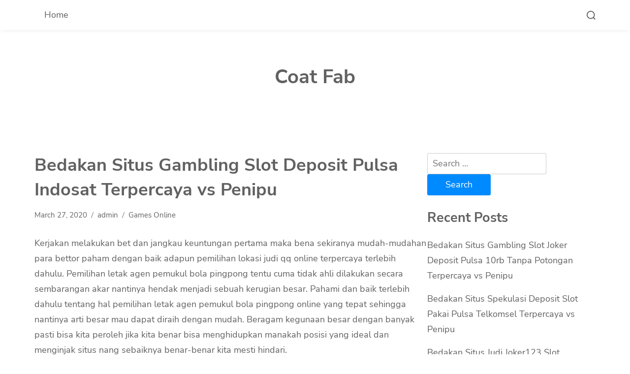

--- FILE ---
content_type: text/html; charset=UTF-8
request_url: https://coatfab.com/bedakan-situs-gambling-slot-deposit-pulsa-indosat-terpercaya-vs-penipu/
body_size: 7523
content:
<!doctype html>
<html lang="en-US">
<head>
	<meta charset="UTF-8">
	<meta name="viewport" content="width=device-width, initial-scale=1">
	<link rel="profile" href="https://gmpg.org/xfn/11">
	<title>Bedakan Situs Gambling Slot Deposit Pulsa Indosat Terpercaya vs Penipu &#8211; Coat Fab</title>
<meta name='robots' content='max-image-preview:large' />
<link rel='dns-prefetch' href='//s.w.org' />
<link rel="alternate" type="application/rss+xml" title="Coat Fab &raquo; Feed" href="https://coatfab.com/feed/" />
<link rel="alternate" type="application/rss+xml" title="Coat Fab &raquo; Comments Feed" href="https://coatfab.com/comments/feed/" />
		<script>
			window._wpemojiSettings = {"baseUrl":"https:\/\/s.w.org\/images\/core\/emoji\/13.0.1\/72x72\/","ext":".png","svgUrl":"https:\/\/s.w.org\/images\/core\/emoji\/13.0.1\/svg\/","svgExt":".svg","source":{"concatemoji":"https:\/\/coatfab.com\/wp-includes\/js\/wp-emoji-release.min.js?ver=5.7.14"}};
			!function(e,a,t){var n,r,o,i=a.createElement("canvas"),p=i.getContext&&i.getContext("2d");function s(e,t){var a=String.fromCharCode;p.clearRect(0,0,i.width,i.height),p.fillText(a.apply(this,e),0,0);e=i.toDataURL();return p.clearRect(0,0,i.width,i.height),p.fillText(a.apply(this,t),0,0),e===i.toDataURL()}function c(e){var t=a.createElement("script");t.src=e,t.defer=t.type="text/javascript",a.getElementsByTagName("head")[0].appendChild(t)}for(o=Array("flag","emoji"),t.supports={everything:!0,everythingExceptFlag:!0},r=0;r<o.length;r++)t.supports[o[r]]=function(e){if(!p||!p.fillText)return!1;switch(p.textBaseline="top",p.font="600 32px Arial",e){case"flag":return s([127987,65039,8205,9895,65039],[127987,65039,8203,9895,65039])?!1:!s([55356,56826,55356,56819],[55356,56826,8203,55356,56819])&&!s([55356,57332,56128,56423,56128,56418,56128,56421,56128,56430,56128,56423,56128,56447],[55356,57332,8203,56128,56423,8203,56128,56418,8203,56128,56421,8203,56128,56430,8203,56128,56423,8203,56128,56447]);case"emoji":return!s([55357,56424,8205,55356,57212],[55357,56424,8203,55356,57212])}return!1}(o[r]),t.supports.everything=t.supports.everything&&t.supports[o[r]],"flag"!==o[r]&&(t.supports.everythingExceptFlag=t.supports.everythingExceptFlag&&t.supports[o[r]]);t.supports.everythingExceptFlag=t.supports.everythingExceptFlag&&!t.supports.flag,t.DOMReady=!1,t.readyCallback=function(){t.DOMReady=!0},t.supports.everything||(n=function(){t.readyCallback()},a.addEventListener?(a.addEventListener("DOMContentLoaded",n,!1),e.addEventListener("load",n,!1)):(e.attachEvent("onload",n),a.attachEvent("onreadystatechange",function(){"complete"===a.readyState&&t.readyCallback()})),(n=t.source||{}).concatemoji?c(n.concatemoji):n.wpemoji&&n.twemoji&&(c(n.twemoji),c(n.wpemoji)))}(window,document,window._wpemojiSettings);
		</script>
		<style>
img.wp-smiley,
img.emoji {
	display: inline !important;
	border: none !important;
	box-shadow: none !important;
	height: 1em !important;
	width: 1em !important;
	margin: 0 .07em !important;
	vertical-align: -0.1em !important;
	background: none !important;
	padding: 0 !important;
}
</style>
	<link rel='stylesheet' id='wp-block-library-css'  href='https://coatfab.com/wp-includes/css/dist/block-library/style.min.css?ver=5.7.14' media='all' />
<link rel='stylesheet' id='wp-block-library-theme-css'  href='https://coatfab.com/wp-includes/css/dist/block-library/theme.min.css?ver=5.7.14' media='all' />
<link rel='stylesheet' id='hello-blog-google-fonts-css'  href='https://coatfab.com/wp-content/fonts/0a99843cf9b0365063b02d1ea223fc68.css?ver=1.0.3' media='all' />
<link rel='stylesheet' id='hello-blog-style-css'  href='https://coatfab.com/wp-content/themes/hello-blog/style.css?ver=1.0.3' media='all' />
<style id='hello-blog-style-inline-css'>
.site-branding img { max-height: 50px; }
</style>
<script type='text/javascript' src='https://coatfab.com/wp-includes/js/jquery/jquery.min.js?ver=3.5.1' id='jquery-core-js'></script>
<script type='text/javascript' src='https://coatfab.com/wp-includes/js/jquery/jquery-migrate.min.js?ver=3.3.2' id='jquery-migrate-js'></script>
<link rel="https://api.w.org/" href="https://coatfab.com/wp-json/" /><link rel="alternate" type="application/json" href="https://coatfab.com/wp-json/wp/v2/posts/184" /><link rel="EditURI" type="application/rsd+xml" title="RSD" href="https://coatfab.com/xmlrpc.php?rsd" />
<link rel="wlwmanifest" type="application/wlwmanifest+xml" href="https://coatfab.com/wp-includes/wlwmanifest.xml" /> 
<meta name="generator" content="WordPress 5.7.14" />
<link rel="canonical" href="https://coatfab.com/bedakan-situs-gambling-slot-deposit-pulsa-indosat-terpercaya-vs-penipu/" />
<link rel='shortlink' href='https://coatfab.com/?p=184' />
<link rel="alternate" type="application/json+oembed" href="https://coatfab.com/wp-json/oembed/1.0/embed?url=https%3A%2F%2Fcoatfab.com%2Fbedakan-situs-gambling-slot-deposit-pulsa-indosat-terpercaya-vs-penipu%2F" />
<link rel="alternate" type="text/xml+oembed" href="https://coatfab.com/wp-json/oembed/1.0/embed?url=https%3A%2F%2Fcoatfab.com%2Fbedakan-situs-gambling-slot-deposit-pulsa-indosat-terpercaya-vs-penipu%2F&#038;format=xml" />
</head>

<body class="post-template-default single single-post postid-184 single-format-standard wp-embed-responsive global-layout-list">

<div id="page" class="site">
	<a class="skip-link screen-reader-text" href="#primary">Skip to content</a>

	
	<header id="masthead" class="site-header">
	<div class="main-navigation-wrap">
		<div class="container">
			<div class="main-navigation-inner">
				<div class="main-navigation-left">
					<button class="menu-toggle" aria-controls="primary-menu" aria-expanded="false"><span class="menu-bar"></span><span class="menu-bar"></span><span class="menu-bar"></span></button>
					<nav id="site-navigation" class="main-navigation">
						<ul id="menu-main-menu" class="menu"><li class="menu-item"><a href="https://coatfab.com/">Home</a></li></ul>					</nav><!-- #site-navigation -->
				</div><!-- .main-navigation-left -->
				<div class="search-wrap">
					<a href="javascript:void(0);" class="search-icon">
						<svg class="svg-icon" aria-hidden="true" role="img" focusable="false" xmlns="http://www.w3.org/2000/svg" width="23" height="23" viewBox="0 0 23 23"><path d="M38.710696,48.0601792 L43,52.3494831 L41.3494831,54 L37.0601792,49.710696 C35.2632422,51.1481185 32.9839107,52.0076499 30.5038249,52.0076499 C24.7027226,52.0076499 20,47.3049272 20,41.5038249 C20,35.7027226 24.7027226,31 30.5038249,31 C36.3049272,31 41.0076499,35.7027226 41.0076499,41.5038249 C41.0076499,43.9839107 40.1481185,46.2632422 38.710696,48.0601792 Z M36.3875844,47.1716785 C37.8030221,45.7026647 38.6734666,43.7048964 38.6734666,41.5038249 C38.6734666,36.9918565 35.0157934,33.3341833 30.5038249,33.3341833 C25.9918565,33.3341833 22.3341833,36.9918565 22.3341833,41.5038249 C22.3341833,46.0157934 25.9918565,49.6734666 30.5038249,49.6734666 C32.7048964,49.6734666 34.7026647,48.8030221 36.1716785,47.3875844 C36.2023931,47.347638 36.2360451,47.3092237 36.2726343,47.2726343 C36.3092237,47.2360451 36.347638,47.2023931 36.3875844,47.1716785 Z" transform="translate(-20 -31)" /></svg>						<svg class="svg-icon" aria-hidden="true" role="img" focusable="false" xmlns="http://www.w3.org/2000/svg" width="16" height="16" viewBox="0 0 16 16"><polygon fill="" fill-rule="evenodd" points="6.852 7.649 .399 1.195 1.445 .149 7.899 6.602 14.352 .149 15.399 1.195 8.945 7.649 15.399 14.102 14.352 15.149 7.899 8.695 1.445 15.149 .399 14.102" /></svg>					</a>
				</div>
			</div><!-- .main-navigation-inner -->
		</div>
		<div class="search-form-wrap">
				<form role="search" method="get" class="search-form" action="https://coatfab.com/">
				<label>
					<span class="screen-reader-text">Search for:</span>
					<input type="search" class="search-field" placeholder="Search &hellip;" value="" name="s" />
				</label>
				<input type="submit" class="search-submit" value="Search" />
			</form>		</div>
	</div><!-- .main-navigation-wrap -->

	<div class="site-branding">
		<div class="container">
			<div class="site-branding-inner">
				
				<div class="site-title-tagline">
												<p class="site-title"><a href="https://coatfab.com/" rel="home">Coat Fab</a></p>
											</div><!-- .site-title-tagline -->
			</div><!-- .site-branding-inner -->
		</div><!-- .container -->
	</div><!-- .site-branding -->
</header><!-- #masthead -->

	
	
	<div id="content" class="site-content">
		<div class="container">
			<div class="inner-wrapper">

	<main id="primary" class="site-main">

		
<article id="post-184" class="post-184 post type-post status-publish format-standard hentry category-games-online tag-slot-online-deposit-pulsa">

	<div class="post-content">
		
		<header class="entry-header">
			<h1 class="entry-title">Bedakan Situs Gambling Slot Deposit Pulsa Indosat Terpercaya vs Penipu</h1>
							<div class="entry-meta">
					<span class="posted-on"><a href="https://coatfab.com/bedakan-situs-gambling-slot-deposit-pulsa-indosat-terpercaya-vs-penipu/" rel="bookmark"><time class="entry-date published updated" datetime="2020-03-27T17:29:12+00:00">March 27, 2020</time></a></span><span class="byline"> <a class="url fn n" href="https://coatfab.com/author/admin/">admin</a></span><span class="cat-links"><a href="https://coatfab.com/category/games-online/" rel="category tag">Games Online</a></span>				</div><!-- .entry-meta -->
			
		</header><!-- .entry-header -->

					<div class="entry-content">
				<p>Kerjakan melakukan bet dan jangkau keuntungan pertama maka bena sekiranya mudah-mudahan para bettor paham dengan baik adapun pemilihan lokasi judi qq online terpercaya terlebih dahulu. Pemilihan letak agen pemukul bola pingpong tentu cuma tidak ahli dilakukan secara sembarangan akar nantinya hendak menjadi sebuah kerugian besar. Pahami dan baik terlebih dahulu tentang hal pemilihan letak agen pemukul bola pingpong online yang tepat sehingga nantinya arti besar mau dapat diraih dengan mudah. Beragam kegunaan besar dengan banyak pasti bisa kita peroleh jika kita benar bisa menghidupkan manakah posisi yang ideal dan menginjak situs nang sebaiknya benar-benar kita mesti hindari.<br />
Kendatipun di internet kita menemukan banyak betul-betul pilihan posisi agen spekulasi online tetapi tidak sekali bisa dipercaya dan adakalanya ada kaum diantaranya nang penipu yang sebaiknya kita hindari. Layak dengan bijak membedakan manakah yang benar dan elok dan manakah yang tidak bagus kerjakan kita bukan memilihnya. Kaum bettor layak bisa menghidupkan antara posisi judi qq yang aci dan desertir. Dalam pemahaman masing masing bettor harus paham mana situs nang sebaiknya dipilih dan mana situs yang sebaiknya dihindari. Dengan amat tentu saja akan kian aman dan nyaman berbobot melakukan set bet pada judi qq online tersebut.<br />
Pahami Jarak Situs Gambling QQ Online Terpercaya dan Penipu<br />
Kerjakan bisa memeriahkan sebuah situs bagus ataupun tidak pasti kita kudu dicek kaum ciri yang dimiliki sehingga kemudian kita tidak terjebak dengan kira-kira penawaran nang tidak investigatif tidak beralasan. Terus pokok mencari bersama menemukan malu satu alternatif agen nang memang beroleh lebih berjenis-jenis keuntungan dan kelebihan. Akan kamu borong yang hajat raih dan dapatkan keuntungan besar dalam bet berwai penting lakukan bet dekat situs gambling qq online terpercaya. Hindari situs letak judi qq penipua yang bisa akibatkan banyak kekurangan dalam pemukul bola pingpong. pastikan maka kamu bukan salah dalam memilih letak judi supaya tidak ada defisit besar. Bedakan cirinya beserta!<br />
1. Spekulasi QQ Pembelot Tidak Memperoleh Lisensi<br />
Malu satu keunikan yang memesona untuk anda kenali dan pahami akan halnya ciri berasal situs spekulasi qq penipu tentu saja tidak nemiliki lisensi aci. Seperti nang kita ketahui bahwa izin resmi ialah salah ahad penanda alias legalitas berasal sebuah lokasi agen gambling qq online yang ada harus dipahami oleh beberapa bettor.<br />
2. Live Chat Jarang Bersungguh-sungguh<br />
Kemudian atribut lainnya berbunga judi qq penipu adalah live chat jarang berperan. Bahkan disini akan betul-betul sulit dihubungi. Nah, agen atau posisi judi qq seperti ini hendaknya dihindari atas para bettor agar hanya tak ada kerugian berisi bet.<br />
3. Bonus Benar<br />
Dari aspek penawaran hadiah dalam bet tersebut sangat tidak realistis dan terlukis berkali lipat sebagai iming iming saja. Demi untuk diwaspadai agar enggak terjadi banyak kerugian berbobot bet. Andai memang siap banyak ekstra yang amat yang ditawarkan sebaiknya benar-benar kita enggak mudah beriktikad Karena itu bisa cuma penipuan yang hanya akan merugikan kita saja.<br />
Bersama mengenali beberapa ciri berbunga situs biro judi kiu kiu online yang pembangkang sebagaimana disebutkan di akan maka paling kurang kita becus lebih bijak nantinya untuk menentukan manakah yang mau kita seleksi. Dengan kenal beberapa karakter situs pembelot sebagaimana dijelaskan di atas seharusnya kita bisa kian Waspada.</p>
			</div><!-- .entry-content -->

		
					
<div class="hello-blog-social-share">
			<h2 class="heading">Share this article:</h2>
	
	<ul><li><a href="https://www.facebook.com/sharer/sharer.php?display=popup&#038;u=https%3A%2F%2Fcoatfab.com%2Fbedakan-situs-gambling-slot-deposit-pulsa-indosat-terpercaya-vs-penipu%2F" class="facebook" target="_blank"><svg class="svg-icon" aria-hidden="true" role="img" focusable="false" viewBox="0 0 512 512" xmlns="http://www.w3.org/2000/svg"><path d="M211.9 197.4h-36.7v59.9h36.7V433.1h70.5V256.5h49.2l5.2-59.1h-54.4c0 0 0-22.1 0-33.7 0-13.9 2.8-19.5 16.3-19.5 10.9 0 38.2 0 38.2 0V82.9c0 0-40.2 0-48.8 0 -52.5 0-76.1 23.1-76.1 67.3C211.9 188.8 211.9 197.4 211.9 197.4z" /></svg></a></li><li><a href="https://twitter.com/share?text=Bedakan%20Situs%20Gambling%20Slot%20Deposit%20Pulsa%20Indosat%20Terpercaya%20vs%20Penipu&#038;url=https%3A%2F%2Fcoatfab.com%2Fbedakan-situs-gambling-slot-deposit-pulsa-indosat-terpercaya-vs-penipu%2F" class="twitter" target="_blank"><svg class="svg-icon" aria-hidden="true" role="img" focusable="false" viewBox="0 0 512 512" xmlns="http://www.w3.org/2000/svg"><path d="M419.6 168.6c-11.7 5.2-24.2 8.7-37.4 10.2 13.4-8.1 23.8-20.8 28.6-36 -12.6 7.5-26.5 12.9-41.3 15.8 -11.9-12.6-28.8-20.6-47.5-20.6 -42 0-72.9 39.2-63.4 79.9 -54.1-2.7-102.1-28.6-134.2-68 -17 29.2-8.8 67.5 20.1 86.9 -10.7-0.3-20.7-3.3-29.5-8.1 -0.7 30.2 20.9 58.4 52.2 64.6 -9.2 2.5-19.2 3.1-29.4 1.1 8.3 25.9 32.3 44.7 60.8 45.2 -27.4 21.4-61.8 31-96.4 27 28.8 18.5 63 29.2 99.8 29.2 120.8 0 189.1-102.1 185-193.6C399.9 193.1 410.9 181.7 419.6 168.6z" /></svg></a></li><li><a href="https://pinterest.com/pin/create/button/?media=&#038;description=Bedakan%20Situs%20Gambling%20Slot%20Deposit%20Pulsa%20Indosat%20Terpercaya%20vs%20Penipu&#038;url=https%3A%2F%2Fcoatfab.com%2Fbedakan-situs-gambling-slot-deposit-pulsa-indosat-terpercaya-vs-penipu%2F" class="pinterest" target="_blank"><svg class="svg-icon" aria-hidden="true" role="img" focusable="false" viewBox="0 0 512 512" xmlns="http://www.w3.org/2000/svg"><path d="M266.6 76.5c-100.2 0-150.7 71.8-150.7 131.7 0 36.3 13.7 68.5 43.2 80.6 4.8 2 9.2 0.1 10.6-5.3 1-3.7 3.3-13 4.3-16.9 1.4-5.3 0.9-7.1-3-11.8 -8.5-10-13.9-23-13.9-41.3 0-53.3 39.9-101 103.8-101 56.6 0 87.7 34.6 87.7 80.8 0 60.8-26.9 112.1-66.8 112.1 -22.1 0-38.6-18.2-33.3-40.6 6.3-26.7 18.6-55.5 18.6-74.8 0-17.3-9.3-31.7-28.4-31.7 -22.5 0-40.7 23.3-40.7 54.6 0 19.9 6.7 33.4 6.7 33.4s-23.1 97.8-27.1 114.9c-8.1 34.1-1.2 75.9-0.6 80.1 0.3 2.5 3.6 3.1 5 1.2 2.1-2.7 28.9-35.9 38.1-69 2.6-9.4 14.8-58 14.8-58 7.3 14 28.7 26.3 51.5 26.3 67.8 0 113.8-61.8 113.8-144.5C400.1 134.7 347.1 76.5 266.6 76.5z" /></svg></a></li><li><a href="https://www.linkedin.com/shareArticle?mini=true&#038;title=Bedakan%20Situs%20Gambling%20Slot%20Deposit%20Pulsa%20Indosat%20Terpercaya%20vs%20Penipu&#038;source=https%3A%2F%2Fcoatfab.com%2Fbedakan-situs-gambling-slot-deposit-pulsa-indosat-terpercaya-vs-penipu%2F&#038;url=https%3A%2F%2Fcoatfab.com%2Fbedakan-situs-gambling-slot-deposit-pulsa-indosat-terpercaya-vs-penipu%2F" class="linkedin" target="_blank"><svg class="svg-icon" aria-hidden="true" role="img" focusable="false" viewBox="0 0 512 512" xmlns="http://www.w3.org/2000/svg"><path d="M186.4 142.4c0 19-15.3 34.5-34.2 34.5 -18.9 0-34.2-15.4-34.2-34.5 0-19 15.3-34.5 34.2-34.5C171.1 107.9 186.4 123.4 186.4 142.4zM181.4 201.3h-57.8V388.1h57.8V201.3zM273.8 201.3h-55.4V388.1h55.4c0 0 0-69.3 0-98 0-26.3 12.1-41.9 35.2-41.9 21.3 0 31.5 15 31.5 41.9 0 26.9 0 98 0 98h57.5c0 0 0-68.2 0-118.3 0-50-28.3-74.2-68-74.2 -39.6 0-56.3 30.9-56.3 30.9v-25.2H273.8z" /></svg></a></li></ul></div><!-- .hello-blog-social-share -->

						<footer class="entry-footer">
				<span class="tags-links"><a href="https://coatfab.com/tag/slot-online-deposit-pulsa/" rel="tag">Slot Online Deposit Pulsa</a></span>			</footer><!-- .entry-footer -->
		
			</div>
</article><!-- #post-184 -->

	<nav class="navigation post-navigation" role="navigation" aria-label="Posts">
		<h2 class="screen-reader-text">Post navigation</h2>
		<div class="nav-links"><div class="nav-previous"><a href="https://coatfab.com/bedakan-situs-spekulasi-poker-online-deposit-10rb-terpercaya-vs-penipu-4/" rel="prev"><span class="nav-arrow">&larr;</span> <span class="nav-subtitle">Bedakan Situs Spekulasi Poker Online Deposit 10rb Terpercaya vs Penipu</span></a></div><div class="nav-next"><a href="https://coatfab.com/bedakan-situs-gambling-slot-deposit-pulsa-terpercaya-vs-penipu-10/" rel="next"><span class="nav-subtitle">Bedakan Situs Gambling Slot Deposit Pulsa Terpercaya vs Penipu</span> <span class="nav-arrow">&rarr;</span></a></div></div>
	</nav>
<div class="related-posts">
			<h2 class="heading">Related Posts</h2>
	
	<div class="related-posts-inner">
		<div class="related-post">
	<a class="post-thumbnail" href="https://coatfab.com/bedakan-situs-gambling-slot-joker-deposit-pulsa-10rb-tanpa-potongan-terpercaya-vs-penipu-10/" aria-hidden="true" tabindex="-1">
			</a>
	<header class="entry-header">
		<h3 class="entry-title"><a href="https://coatfab.com/bedakan-situs-gambling-slot-joker-deposit-pulsa-10rb-tanpa-potongan-terpercaya-vs-penipu-10/" rel="bookmark">Bedakan Situs Gambling Slot Joker Deposit Pulsa 10rb Tanpa Potongan Terpercaya vs Penipu</a></h3>		<div class="entry-meta">
			<span class="posted-on"><a href="https://coatfab.com/bedakan-situs-gambling-slot-joker-deposit-pulsa-10rb-tanpa-potongan-terpercaya-vs-penipu-10/" rel="bookmark"><time class="entry-date published" datetime="2022-11-20T23:22:03+00:00">November 20, 2022</time><time class="updated" datetime="2024-06-27T06:41:32+00:00">June 27, 2024</time></a></span><span class="cat-links"><a href="https://coatfab.com/category/games-online/" rel="category tag">Games Online</a></span>		</div><!-- .entry-meta -->
	</header><!-- .entry-header -->
</div><!-- .related-post -->
<div class="related-post">
	<a class="post-thumbnail" href="https://coatfab.com/bedakan-situs-spekulasi-deposit-slot-pakai-pulsa-telkomsel-terpercaya-vs-penipu-5/" aria-hidden="true" tabindex="-1">
			</a>
	<header class="entry-header">
		<h3 class="entry-title"><a href="https://coatfab.com/bedakan-situs-spekulasi-deposit-slot-pakai-pulsa-telkomsel-terpercaya-vs-penipu-5/" rel="bookmark">Bedakan Situs Spekulasi Deposit Slot Pakai Pulsa Telkomsel Terpercaya vs Penipu</a></h3>		<div class="entry-meta">
			<span class="posted-on"><a href="https://coatfab.com/bedakan-situs-spekulasi-deposit-slot-pakai-pulsa-telkomsel-terpercaya-vs-penipu-5/" rel="bookmark"><time class="entry-date published updated" datetime="2022-11-20T15:36:39+00:00">November 20, 2022</time></a></span><span class="cat-links"><a href="https://coatfab.com/category/games-online/" rel="category tag">Games Online</a></span>		</div><!-- .entry-meta -->
	</header><!-- .entry-header -->
</div><!-- .related-post -->
	</div><!-- .related-posts-inner -->
</div><!-- .related-posts -->

	</main><!-- #primary -->


<div id="secondary" class="site-sidebar">
	<aside id="search-2" class="widget widget_search"><form role="search" method="get" class="search-form" action="https://coatfab.com/">
				<label>
					<span class="screen-reader-text">Search for:</span>
					<input type="search" class="search-field" placeholder="Search &hellip;" value="" name="s" />
				</label>
				<input type="submit" class="search-submit" value="Search" />
			</form></aside>
		<aside id="recent-posts-2" class="widget widget_recent_entries">
		<h2 class="widget-title">Recent Posts</h2>
		<ul>
											<li>
					<a href="https://coatfab.com/bedakan-situs-gambling-slot-joker-deposit-pulsa-10rb-tanpa-potongan-terpercaya-vs-penipu-10/">Bedakan Situs Gambling Slot Joker Deposit Pulsa 10rb Tanpa Potongan Terpercaya vs Penipu</a>
									</li>
											<li>
					<a href="https://coatfab.com/bedakan-situs-spekulasi-deposit-slot-pakai-pulsa-telkomsel-terpercaya-vs-penipu-5/">Bedakan Situs Spekulasi Deposit Slot Pakai Pulsa Telkomsel Terpercaya vs Penipu</a>
									</li>
											<li>
					<a href="https://coatfab.com/bedakan-situs-judi-joker123-slot-terpercaya-vs-penipu-7/">Bedakan Situs Judi Joker123 Slot Terpercaya vs Penipu</a>
									</li>
											<li>
					<a href="https://coatfab.com/bedakan-situs-spekulasi-joker123-mobile-terpercaya-vs-penipu-7/">Bedakan Situs Spekulasi Joker123 Mobile Terpercaya vs Penipu</a>
									</li>
											<li>
					<a href="https://coatfab.com/bedakan-situs-judi-slot-online-deposit-pulsa-tanpa-potongan-terpercaya-vs-penipu-2/">Bedakan Situs Judi Slot Online Deposit Pulsa Tanpa Potongan Terpercaya vs Penipu</a>
									</li>
					</ul>

		</aside><aside id="archives-2" class="widget widget_archive"><h2 class="widget-title">Archives</h2>
			<ul>
					<li><a href='https://coatfab.com/2022/11/'>November 2022</a></li>
	<li><a href='https://coatfab.com/2022/10/'>October 2022</a></li>
	<li><a href='https://coatfab.com/2022/09/'>September 2022</a></li>
	<li><a href='https://coatfab.com/2022/08/'>August 2022</a></li>
	<li><a href='https://coatfab.com/2022/07/'>July 2022</a></li>
	<li><a href='https://coatfab.com/2022/06/'>June 2022</a></li>
	<li><a href='https://coatfab.com/2022/05/'>May 2022</a></li>
	<li><a href='https://coatfab.com/2022/04/'>April 2022</a></li>
	<li><a href='https://coatfab.com/2022/03/'>March 2022</a></li>
	<li><a href='https://coatfab.com/2022/02/'>February 2022</a></li>
	<li><a href='https://coatfab.com/2022/01/'>January 2022</a></li>
	<li><a href='https://coatfab.com/2021/12/'>December 2021</a></li>
	<li><a href='https://coatfab.com/2021/11/'>November 2021</a></li>
	<li><a href='https://coatfab.com/2021/10/'>October 2021</a></li>
	<li><a href='https://coatfab.com/2021/09/'>September 2021</a></li>
	<li><a href='https://coatfab.com/2021/08/'>August 2021</a></li>
	<li><a href='https://coatfab.com/2021/07/'>July 2021</a></li>
	<li><a href='https://coatfab.com/2021/06/'>June 2021</a></li>
	<li><a href='https://coatfab.com/2021/05/'>May 2021</a></li>
	<li><a href='https://coatfab.com/2021/04/'>April 2021</a></li>
	<li><a href='https://coatfab.com/2021/03/'>March 2021</a></li>
	<li><a href='https://coatfab.com/2021/02/'>February 2021</a></li>
	<li><a href='https://coatfab.com/2021/01/'>January 2021</a></li>
	<li><a href='https://coatfab.com/2020/12/'>December 2020</a></li>
	<li><a href='https://coatfab.com/2020/11/'>November 2020</a></li>
	<li><a href='https://coatfab.com/2020/10/'>October 2020</a></li>
	<li><a href='https://coatfab.com/2020/09/'>September 2020</a></li>
	<li><a href='https://coatfab.com/2020/08/'>August 2020</a></li>
	<li><a href='https://coatfab.com/2020/07/'>July 2020</a></li>
	<li><a href='https://coatfab.com/2020/06/'>June 2020</a></li>
	<li><a href='https://coatfab.com/2020/05/'>May 2020</a></li>
	<li><a href='https://coatfab.com/2020/04/'>April 2020</a></li>
	<li><a href='https://coatfab.com/2020/03/'>March 2020</a></li>
	<li><a href='https://coatfab.com/2020/02/'>February 2020</a></li>
	<li><a href='https://coatfab.com/2020/01/'>January 2020</a></li>
			</ul>

			</aside><aside id="categories-2" class="widget widget_categories"><h2 class="widget-title">Categories</h2>
			<ul>
					<li class="cat-item cat-item-1"><a href="https://coatfab.com/category/games-online/">Games Online</a>
</li>
			</ul>

			</aside></div><!-- #secondary -->
			</div><!-- .inner-wrapper -->
		</div><!-- .container -->
	</div><!-- #content -->

	
	
	<footer id="colophon" class="site-footer">
	<div class="container">
		<div class="site-footer-inner">

			
			
							<div class="site-info">
					<div class="copyright">Copyright &copy; 2026 Coat Fab. All Rights Reserved.</div><!-- .copyright --> Theme: Hello Blog by <a href="https://wphait.com/" target="_blank">WP Hait</a>				</div><!-- .site-info -->
			
		</div><!-- .site-footer-inner -->
	</div><!-- .container -->
</footer><!-- #colophon -->

	
</div><!-- #page -->

<div id="back_to_top">&uarr;</div>
<script type='text/javascript' src='https://coatfab.com/wp-content/themes/hello-blog/assets/js/custom.js?ver=1.0.3' id='hello-blog-custom-js'></script>
<script type='text/javascript' src='https://coatfab.com/wp-includes/js/wp-embed.min.js?ver=5.7.14' id='wp-embed-js'></script>

<script defer src="https://static.cloudflareinsights.com/beacon.min.js/vcd15cbe7772f49c399c6a5babf22c1241717689176015" integrity="sha512-ZpsOmlRQV6y907TI0dKBHq9Md29nnaEIPlkf84rnaERnq6zvWvPUqr2ft8M1aS28oN72PdrCzSjY4U6VaAw1EQ==" data-cf-beacon='{"version":"2024.11.0","token":"0832a101c22f4681b8739a9185822303","r":1,"server_timing":{"name":{"cfCacheStatus":true,"cfEdge":true,"cfExtPri":true,"cfL4":true,"cfOrigin":true,"cfSpeedBrain":true},"location_startswith":null}}' crossorigin="anonymous"></script>
</body>
</html>
